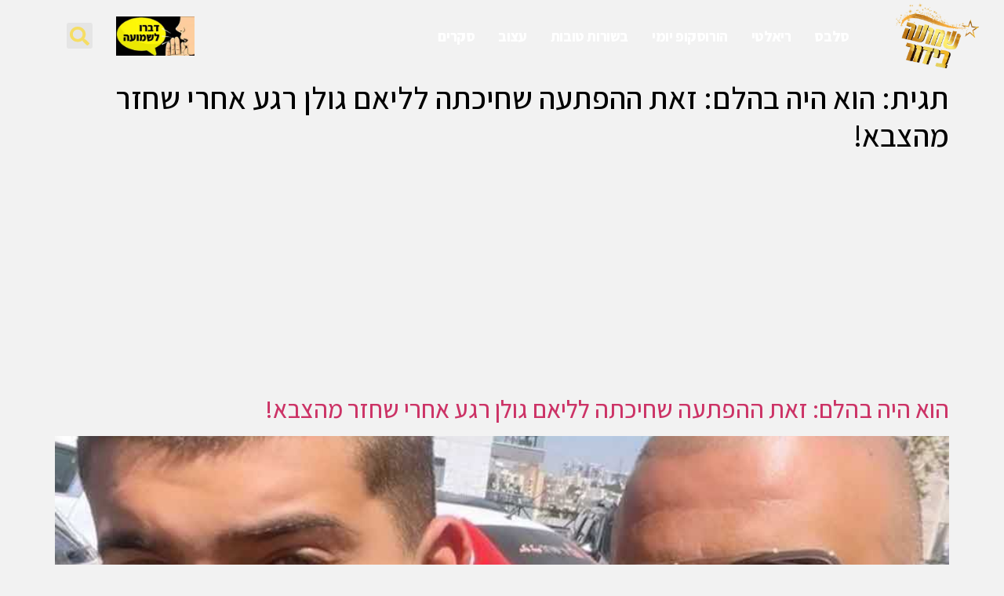

--- FILE ---
content_type: text/html; charset=utf-8
request_url: https://www.google.com/recaptcha/api2/aframe
body_size: 266
content:
<!DOCTYPE HTML><html><head><meta http-equiv="content-type" content="text/html; charset=UTF-8"></head><body><script nonce="BUTTpLSXAhypxfshMFBEsQ">/** Anti-fraud and anti-abuse applications only. See google.com/recaptcha */ try{var clients={'sodar':'https://pagead2.googlesyndication.com/pagead/sodar?'};window.addEventListener("message",function(a){try{if(a.source===window.parent){var b=JSON.parse(a.data);var c=clients[b['id']];if(c){var d=document.createElement('img');d.src=c+b['params']+'&rc='+(localStorage.getItem("rc::a")?sessionStorage.getItem("rc::b"):"");window.document.body.appendChild(d);sessionStorage.setItem("rc::e",parseInt(sessionStorage.getItem("rc::e")||0)+1);localStorage.setItem("rc::h",'1768776534876');}}}catch(b){}});window.parent.postMessage("_grecaptcha_ready", "*");}catch(b){}</script></body></html>